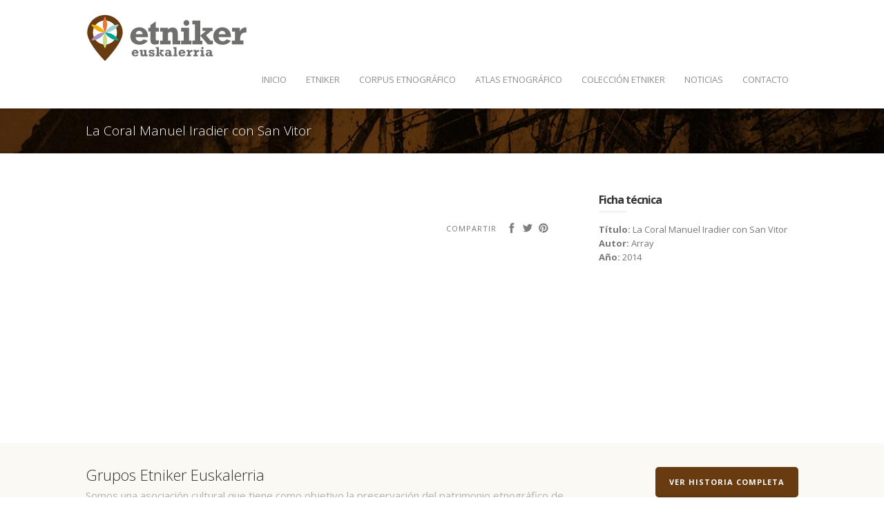

--- FILE ---
content_type: image/svg+xml
request_url: https://www.etniker.com/wp-content/uploads/2019/11/logo.svg
body_size: 2226
content:
<?xml version="1.0" encoding="utf-8"?>
<!-- Generator: Adobe Illustrator 23.1.1, SVG Export Plug-In . SVG Version: 6.00 Build 0)  -->
<svg version="1.1" id="Capa_1" xmlns="http://www.w3.org/2000/svg" xmlns:xlink="http://www.w3.org/1999/xlink" x="0px" y="0px"
	 viewBox="0 0 335 100" style="enable-background:new 0 0 335 100;" xml:space="preserve">
<style type="text/css">
	.st0{fill:#6F6F6E;}
	.st1{fill:#683B11;}
	.st2{fill:#ED7433;}
	.st3{fill:#C6DA87;}
	.st4{fill:#F0AD00;}
	.st5{fill:#00A594;}
	.st6{fill:#A194C6;}
	.st7{fill:#9ED3D3;}
</style>
<g>
	<g>
		<path class="st0" d="M119.7,52.8l8.5,2.7c-3.6,5.6-9.2,8.4-16.8,8.4c-6.1,0-10.8-1.6-14.2-4.8c-3.4-3.2-5.1-7.4-5.1-12.6
			c0-5.3,1.8-9.7,5.3-13.3c3.5-3.5,8-5.3,13.4-5.3c3.9,0,7.3,1,10.2,3c2.9,2,4.8,4.5,6,7.4c1.1,3,1.7,6.3,1.7,9.9h-25.6
			c0.2,3.1,1.2,5.3,3,6.6c1.8,1.3,3.7,2,5.7,2C114.4,56.8,117.1,55.5,119.7,52.8z M117.7,42.1c-0.3-1.9-1-3.5-2.2-4.9
			c-1.2-1.3-2.9-2-5.1-2c-4,0-6.4,2.3-7,6.9L117.7,42.1L117.7,42.1z"/>
		<path class="st0" d="M129.3,36.7v-7.9h4.4v-5.4l11-7.9v13.3h6.3v7.9h-6.3v14.9c0,1.4,0.2,2.3,0.5,2.7c0.3,0.5,1.1,0.7,2.4,0.7
			c1,0,2.2-0.2,3.4-0.7v7.6c-2.8,1.2-5.6,1.7-8.3,1.7c-6,0-9-3-9-9v-18H129.3z"/>
		<path class="st0" d="M153.6,36.7v-7.9h16.2V32c3.3-2.5,6.7-3.7,10.1-3.7c6.9,0,10.4,4.4,10.4,13.3v13.7h5.2v7.9h-16.1V42.3
			c0-1.9-0.3-3.1-0.8-3.8c-0.5-0.7-1.3-1-2.5-1c-2,0-4.1,0.7-6.2,2.2v15.5h5.3v7.9h-21.5v-7.9h5.3V36.7H153.6z"/>
		<path class="st0" d="M197.3,36.7v-7.9h16.2v26.4h5.1v7.9h-21.3v-7.9h5.2V36.7H197.3z M202.1,18.9c0-1.7,0.6-3.1,1.8-4.2
			c1.2-1.2,2.6-1.8,4.2-1.8c1.7,0,3.1,0.6,4.3,1.8c1.2,1.2,1.7,2.6,1.7,4.2s-0.6,3.1-1.8,4.2c-1.2,1.2-2.6,1.8-4.2,1.8
			c-1.6,0-3-0.6-4.2-1.8C202.7,22,202.1,20.6,202.1,18.9z"/>
		<path class="st0" d="M220.3,63.1v-7.9h5.5V21.7h-5.5v-7.9h16.5V45l11.8-9.6h-7.2v-6.6h20.8v7h-3.4l-10,8.6l9.2,10.9h4.8v7.9h-10.5
			L236.8,45v10.7h4.1v7.5L220.3,63.1L220.3,63.1z"/>
		<path class="st0" d="M291.3,52.8l8.5,2.7c-3.6,5.6-9.2,8.4-16.8,8.4c-6.1,0-10.8-1.6-14.2-4.8c-3.4-3.2-5.1-7.4-5.1-12.6
			c0-5.3,1.8-9.7,5.3-13.3c3.5-3.5,8-5.3,13.4-5.3c3.9,0,7.3,1,10.2,3c2.9,2,4.9,4.5,6,7.4c1.1,3,1.7,6.3,1.7,9.9h-25.6
			c0.2,3.1,1.2,5.3,3,6.6c1.8,1.3,3.7,2,5.7,2C286,56.8,288.7,55.5,291.3,52.8z M289.2,42.1c-0.3-1.9-1-3.5-2.2-4.9
			c-1.2-1.3-2.9-2-5.1-2c-4,0-6.4,2.3-7,6.9L289.2,42.1L289.2,42.1z"/>
		<path class="st0" d="M326.2,55.2v7.9H302v-7.9h6.4V36.7h-6v-7.9h16v8.7c0.6-2.5,2-4.7,4.2-6.5c2.2-1.8,4.8-2.8,7.8-2.8
			c0.5,0,1.1,0,1.8,0v10.4c-2.8,0-5,0.3-6.8,0.9c-1.8,0.6-3.2,2-4.3,4s-1.7,4.5-1.7,7.4v4.2L326.2,55.2L326.2,55.2z"/>
	</g>
	<g>
		<path class="st1" d="M39.6,2.5C19.4,2.5,2.9,19,2.9,39.3c0,19.1,30.1,51.3,33.5,54.9l3.2,3.4l3.2-3.4c3.4-3.6,33.5-35.8,33.5-54.9
			C76.4,19,59.9,2.5,39.6,2.5z M39.6,63.5c-13.7,0-24.9-11.1-24.9-24.9s11.1-24.9,24.9-24.9s24.9,11.1,24.9,24.9
			S53.3,63.5,39.6,63.5z"/>
		<g>
			<g>
				<path class="st2" d="M39.6,5.6c-2.8,4.9-4.4,10.5-4.4,16.5c0,6,1.6,11.7,4.4,16.5c2.8-4.9,4.4-10.5,4.4-16.5
					C44.1,16.1,42.4,10.4,39.6,5.6z"/>
			</g>
			<g>
				<path class="st3" d="M39.6,38.6c-2.8,4.9-4.4,10.5-4.4,16.5c0,6,1.6,11.7,4.4,16.5c2.8-4.9,4.4-10.5,4.4-16.5
					C44.1,49.1,42.4,43.5,39.6,38.6z"/>
			</g>
			<g>
				<path class="st4" d="M11,22.1c2.8,4.9,6.9,9.1,12.1,12.1c5.2,3,10.9,4.4,16.5,4.4c-2.8-4.9-6.9-9.1-12.1-12.1
					C22.3,23.5,16.6,22.1,11,22.1z"/>
			</g>
			<g>
				<path class="st5" d="M39.6,38.6c2.8,4.9,6.9,9.1,12.1,12.1c5.2,3,10.9,4.4,16.5,4.4C65.4,50.2,61.4,46,56.1,43
					C50.9,40,45.2,38.6,39.6,38.6z"/>
			</g>
			<g>
				<path class="st6" d="M11,55.1c5.6,0,11.3-1.4,16.5-4.4c5.2-3,9.3-7.2,12.1-12.1C34,38.6,28.3,40,23.1,43
					C17.9,46,13.8,50.2,11,55.1z"/>
			</g>
			<g>
				<path class="st7" d="M39.6,38.6c5.6,0,11.3-1.4,16.5-4.4c5.2-3,9.3-7.2,12.1-12.1c-5.6,0-11.3,1.4-16.5,4.4
					C46.5,29.5,42.4,33.7,39.6,38.6z"/>
			</g>
		</g>
	</g>
</g>
<g>
	<g>
		<path class="st0" d="M109,82.1h-9.9c0.1,1,0.5,1.8,1.1,2.4c0.6,0.6,1.4,0.9,2.3,0.9c1.1,0,2.1-0.5,3.1-1.6l3.3,1.1
			c-0.7,1.1-1.6,1.9-2.7,2.4c-1.1,0.5-2.3,0.8-3.8,0.8c-1.5,0-2.8-0.3-3.9-0.8c-1.1-0.6-2-1.3-2.6-2.3c-0.6-1-0.9-2.2-0.9-3.6
			c0-1.3,0.3-2.6,1-3.7c0.6-1.1,1.5-2,2.6-2.6c1.1-0.6,2.3-0.9,3.6-0.9c1.4,0,2.6,0.3,3.7,1c1,0.6,1.8,1.6,2.4,2.7
			S109,80.6,109,82.1z M101.9,77.1c-0.8,0-1.4,0.2-1.8,0.7c-0.5,0.4-0.7,1.1-0.9,2h5.5c-0.1-0.8-0.4-1.4-1-1.9
			C103.2,77.3,102.6,77.1,101.9,77.1z"/>
		<path class="st0" d="M118.8,84.6c0.7,0,1.5-0.3,2.4-1v-5.9h-2v-3.1h6.3v10.2h2.2v3.1h-6.4v-1.1c-1.3,0.9-2.6,1.3-3.9,1.3
			c-1.3,0-2.3-0.4-3-1.1c-0.7-0.7-1.1-1.7-1.1-3v-6.4h-2v-3.1h6.2V83c0,0.6,0.1,1.1,0.3,1.3C117.9,84.5,118.3,84.6,118.8,84.6z"/>
		<path class="st0" d="M138.3,75.1v-0.5h3v3.9h-3c-0.3-0.9-1.2-1.4-2.9-1.4c-1.2,0-1.8,0.3-1.8,1c0,0.3,0.2,0.5,0.5,0.7
			c0.3,0.1,0.8,0.3,1.4,0.4c1.7,0.2,3.1,0.5,4.1,0.9c1,0.4,1.7,0.9,2.1,1.5c0.4,0.6,0.6,1.3,0.6,2.2c0,1.4-0.5,2.5-1.4,3.3
			c-1,0.8-2.3,1.2-3.9,1.2c-1.6,0-2.7-0.3-3.3-1v0.6h-3.1v-4.6h3.1c0.1,0.6,0.4,1.1,0.9,1.5c0.5,0.4,1.2,0.5,2,0.5
			c0.8,0,1.3-0.1,1.7-0.3c0.4-0.2,0.5-0.5,0.5-0.9c0-0.3-0.1-0.5-0.2-0.7c-0.2-0.2-0.4-0.3-0.9-0.4s-1.1-0.3-2-0.4
			c-2-0.3-3.4-0.8-4.3-1.5c-0.9-0.7-1.3-1.6-1.3-2.8c0-1.2,0.5-2.2,1.4-2.8c0.9-0.7,2.1-1,3.6-1C136.1,74.4,137.2,74.6,138.3,75.1z"
			/>
		<path class="st0" d="M152.8,85v2.9h-8v-3.1h2.1v-13h-2.1v-3h6.4V85H152.8z M152.9,74.6h8v2.7h-1.3l-3.9,3.3l3.6,4.2h1.8v3.1h-4.2
			l-5.7-7l4.5-3.7h-2.8V74.6z"/>
		<path class="st0" d="M176.4,79.9v4.9h2.2v3.1h-6.4v-1c-1.2,0.8-2.4,1.2-3.6,1.2c-1.5,0-2.6-0.4-3.5-1.1c-0.9-0.8-1.3-1.8-1.3-3
			c0-1.3,0.5-2.4,1.5-3.2c1-0.8,2.3-1.2,3.9-1.2c0.6,0,1.1,0.1,1.5,0.2c0.4,0.1,1,0.3,1.5,0.6v-1.1c0-0.7-0.2-1.2-0.6-1.6
			c-0.4-0.4-1.1-0.6-1.9-0.6c-0.9,0-1.7,0.4-2.4,1.1l-3.4-0.6c1-2.1,3.2-3.1,6.4-3.1c2.2,0,3.8,0.5,4.8,1.4
			C176,76.6,176.4,78,176.4,79.9z M169.5,85.4c0.8,0,1.6-0.5,2.7-1.4v-1.2c-0.9-0.6-1.7-0.9-2.5-0.9c-0.6,0-1.1,0.1-1.4,0.4
			c-0.3,0.3-0.5,0.7-0.5,1.2C167.8,84.8,168.4,85.4,169.5,85.4z"/>
		<path class="st0" d="M189.4,84.8v3.1h-8.2v-3.1h2.1v-13h-2.1v-3h6.3v16H189.4z"/>
		<path class="st0" d="M205.9,82.1H196c0.1,1,0.5,1.8,1.1,2.4c0.6,0.6,1.4,0.9,2.3,0.9c1.1,0,2.1-0.5,3.1-1.6l3.3,1.1
			c-0.7,1.1-1.6,1.9-2.7,2.4c-1.1,0.5-2.3,0.8-3.8,0.8s-2.8-0.3-3.9-0.8c-1.1-0.6-2-1.3-2.6-2.3c-0.6-1-0.9-2.2-0.9-3.6
			c0-1.3,0.3-2.6,1-3.7c0.6-1.1,1.5-2,2.6-2.6c1.1-0.6,2.3-0.9,3.6-0.9c1.4,0,2.6,0.3,3.7,1c1,0.6,1.8,1.6,2.4,2.7
			C205.6,79.2,205.9,80.6,205.9,82.1z M198.8,77.1c-0.8,0-1.4,0.2-1.8,0.7c-0.5,0.4-0.7,1.1-0.9,2h5.5c-0.1-0.8-0.4-1.4-1-1.9
			C200.2,77.3,199.5,77.1,198.8,77.1z"/>
		<path class="st0" d="M220.2,74.4v4c-1.2,0.1-2.1,0.3-2.8,0.6c-0.7,0.3-1.2,0.8-1.6,1.5c-0.4,0.7-0.6,1.7-0.6,3v1.3h2.6v3.1h-9.3
			v-3.1h2.4v-7.1h-2.3v-3.1h6.2V78c0.3-1,0.9-1.9,1.7-2.5c0.8-0.7,1.9-1,3.1-1C219.9,74.4,220.1,74.4,220.2,74.4z"/>
		<path class="st0" d="M234.3,74.4v4c-1.2,0.1-2.1,0.3-2.8,0.6c-0.7,0.3-1.2,0.8-1.6,1.5c-0.4,0.7-0.6,1.7-0.6,3v1.3h2.6v3.1h-9.3
			v-3.1h2.4v-7.1h-2.3v-3.1h6.2V78c0.3-1,0.9-1.9,1.7-2.5c0.8-0.7,1.9-1,3.1-1C234.1,74.4,234.2,74.4,234.3,74.4z"/>
		<path class="st0" d="M245.3,84.8v3.1h-8.2v-3.1h2v-7.1h-2v-3.1h6.2v10.2H245.3z M243.6,70.8c0,0.7-0.2,1.2-0.7,1.7
			c-0.5,0.4-1,0.7-1.6,0.7c-0.6,0-1.2-0.2-1.7-0.7c-0.5-0.5-0.7-1-0.7-1.7c0-0.6,0.2-1.2,0.7-1.6c0.5-0.5,1-0.7,1.7-0.7
			c0.6,0,1.2,0.2,1.6,0.7C243.4,69.6,243.6,70.2,243.6,70.8z"/>
		<path class="st0" d="M260.7,79.9v4.9h2.2v3.1h-6.4v-1c-1.2,0.8-2.4,1.2-3.6,1.2c-1.5,0-2.6-0.4-3.5-1.1c-0.9-0.8-1.3-1.8-1.3-3
			c0-1.3,0.5-2.4,1.5-3.2c1-0.8,2.3-1.2,3.9-1.2c0.6,0,1.1,0.1,1.5,0.2c0.4,0.1,1,0.3,1.5,0.6v-1.1c0-0.7-0.2-1.2-0.6-1.6
			c-0.4-0.4-1.1-0.6-1.9-0.6c-0.9,0-1.7,0.4-2.4,1.1l-3.4-0.6c1-2.1,3.2-3.1,6.4-3.1c2.2,0,3.8,0.5,4.8,1.4
			C260.3,76.6,260.7,78,260.7,79.9z M253.8,85.4c0.8,0,1.6-0.5,2.7-1.4v-1.2c-0.9-0.6-1.7-0.9-2.5-0.9c-0.6,0-1.1,0.1-1.4,0.4
			c-0.3,0.3-0.5,0.7-0.5,1.2C252.1,84.8,252.7,85.4,253.8,85.4z"/>
	</g>
</g>
</svg>
